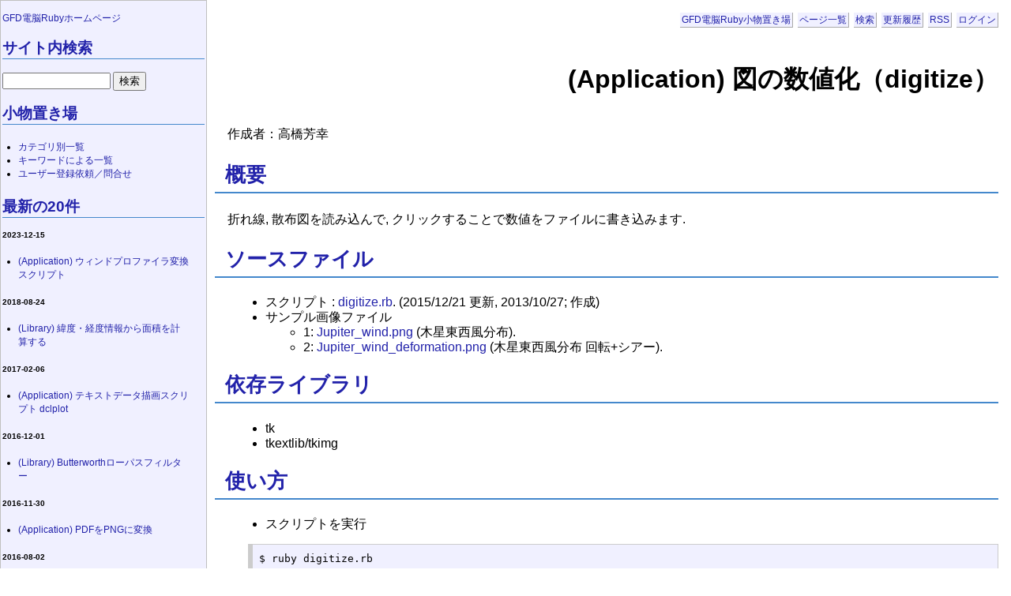

--- FILE ---
content_type: text/html; charset=UTF-8
request_url: https://davis.gfd-dennou.org/rubygadgets/ja/?%28Application%29+%E5%9B%B3%E3%81%AE%E6%95%B0%E5%80%A4%E5%8C%96%EF%BC%88digitize%EF%BC%89
body_size: 3552
content:
<!DOCTYPE html
    PUBLIC "-//W3C//DTD HTML 4.01 Transitional//EN"
    "http://www.w3.org/TR/html4/loose.dtd">
<html lang="ja">
<head>
  <meta http-equiv="Content-Language" content="ja">
  <meta http-equiv="Content-Type" content="text/html; charset=UTF-8">
  <meta http-equiv="Content-Script-Type" content="text/javascript; charset=UTF-8">
  <meta http-equiv="Content-Style-Type" content="text/css">
  <meta name="generator" content="Hiki 2.0.0.pre1">
  <title>GFD電脳Ruby小物置き場 - (Application) 図の数値化（digitize）</title>
  <link rel="stylesheet" type="text/css" href="theme/hiki_base.css" media="all">
  <link rel="stylesheet" type="text/css" href="theme/hiki/hiki.css" media="all">
  <link rel="alternate" type="application/rss+xml" title="RSS" href="https://davis.gfd-dennou.org/rubygadgets/ja/?c=rss">
</head>

<body>
<div class="whole-contents">
  <div class="contents">
    <a name="top"> </a>
<div class="main">
  <div class="adminmenu"><span class="adminmenu"><a href="./">GFD電脳Ruby小物置き場</a></span>&nbsp;
<span class="adminmenu"><a href="./?c=index">ページ一覧</a></span>&nbsp;
<span class="adminmenu"><a href="./?c=search">検索</a></span>&nbsp;
<span class="adminmenu"><a href="./?c=recent">更新履歴</a></span>&nbsp;
<span class="adminmenu"><a href="./?c=rss">RSS</a></span>&nbsp;
<span class="adminmenu"><a href="./?c=login;p=%28Application%29+%E5%9B%B3%E3%81%AE%E6%95%B0%E5%80%A4%E5%8C%96%EF%BC%88digitize%EF%BC%89">ログイン</a></span></div>
  <h1 class="header">(Application) 図の数値化（digitize）</h1>
  
  <div><div class="day">
  
  <div class="body">
    <div class="section">
      <p>作成者：高橋芳幸</p>
    </div>
  </div>
</div>
<div class="day">
  <h2><a name="%E6%A6%82%E8%A6%81" href="#%E6%A6%82%E8%A6%81" title="概要">概要</a></h2><!-- RDLabel: "概要" -->
  <div class="body">
    <div class="section">
      <p>折れ線, 散布図を読み込んで, クリックすることで数値をファイルに書き込みます. </p>
    </div>
  </div>
</div>
<div class="day">
  <h2><a name="%E3%82%BD%E3%83%BC%E3%82%B9%E3%83%95%E3%82%A1%E3%82%A4%E3%83%AB" href="#%E3%82%BD%E3%83%BC%E3%82%B9%E3%83%95%E3%82%A1%E3%82%A4%E3%83%AB" title="ソースファイル">ソースファイル</a></h2><!-- RDLabel: "ソースファイル" -->
  <div class="body">
    <div class="section">
      <ul>
<li>スクリプト : <a href="./?c=plugin;plugin=attach_download;p=%28Application%29+%E5%9B%B3%E3%81%AE%E6%95%B0%E5%80%A4%E5%8C%96%EF%BC%88digitize%EF%BC%89;file_name=digitize.rb">digitize.rb</a>.  (2015/12/21 更新, 2013/10/27; 作成)</li>
<li>サンプル画像ファイル
<ul>
<li>1: <a href="./?c=plugin;plugin=attach_download;p=%28Application%29+%E5%9B%B3%E3%81%AE%E6%95%B0%E5%80%A4%E5%8C%96%EF%BC%88digitize%EF%BC%89;file_name=Jupiter_wind.png">Jupiter_wind.png</a> (木星東西風分布).</li>
<li>2: <a href="./?c=plugin;plugin=attach_download;p=%28Application%29+%E5%9B%B3%E3%81%AE%E6%95%B0%E5%80%A4%E5%8C%96%EF%BC%88digitize%EF%BC%89;file_name=Jupiter_wind_deformation.png">Jupiter_wind_deformation.png</a> (木星東西風分布 回転+シアー).</li>
</ul></li>
</ul>
    </div>
  </div>
</div>
<div class="day">
  <h2><a name="%E4%BE%9D%E5%AD%98%E3%83%A9%E3%82%A4%E3%83%96%E3%83%A9%E3%83%AA" href="#%E4%BE%9D%E5%AD%98%E3%83%A9%E3%82%A4%E3%83%96%E3%83%A9%E3%83%AA" title="依存ライブラリ">依存ライブラリ</a></h2><!-- RDLabel: "依存ライブラリ" -->
  <div class="body">
    <div class="section">
      <ul>
<li>tk</li>
<li>tkextlib/tkimg</li>
</ul>
    </div>
  </div>
</div>
<div class="day">
  <h2><a name="%E4%BD%BF%E3%81%84%E6%96%B9" href="#%E4%BD%BF%E3%81%84%E6%96%B9" title="使い方">使い方</a></h2><!-- RDLabel: "使い方" -->
  <div class="body">
    <div class="section">
      <ul>
<li>スクリプトを実行</li>
</ul>
<pre>$ ruby digitize.rb</pre>
<ul>
<li>入力画像 (png) ファイルを選択</li>
<li>出力ファイル名を入力</li>
<li>表示された画像をクリックして x 軸, y 軸の方向を指定
<ul>
<li>x 軸を指定
<ul>
<li>1 点をクリックし, その x 座標を入力</li>
<li>もう 1 点をクリックし, その x 座標を入力
<ul>
<li>これらの 2 点の y 座標は同じであればゼロである必要はない.</li>
</ul></li>
</ul></li>
<li>y 軸を指定
<ul>
<li>1 点をクリックし, その y 座標を入力</li>
<li>もう 1 点をクリックし, その y 座標を入力
<ul>
<li>これらの 2 点の x 座標は同じであればゼロである必要はない.</li>
</ul></li>
</ul></li>
<li>数値化する線・点をクリック
<ul>
<li>クリックした点が数値化されてファイルに書きだされる.</li>
</ul></li>
<li>終了するためには, 図を右クリック</li>
</ul></li>
</ul>
    </div>
  </div>
</div>
</div>
  <div class="day">
    <div class="comment">
      <div class="caption">
        更新日時:2015/12/21 18:37:40<br>
        キーワード:<br>
        参照:<br>
        
      </div>
    </div>
    
  </div>
</div>

<hr style="display: none">
<div class="sidebar">
  
<p><a href="http://ruby.gfd-dennou.org/index-j.htm" class="external">GFD電脳Rubyホームページ</a></p>
<h2><a name="%E3%82%B5%E3%82%A4%E3%83%88%E5%86%85%E6%A4%9C%E7%B4%A2" href="#%E3%82%B5%E3%82%A4%E3%83%88%E5%86%85%E6%A4%9C%E7%B4%A2" title="サイト内検索">サイト内検索</a></h2><!-- RDLabel: "サイト内検索" -->
<p><form action="./" method="get">
  <input type="text" name="key" size="15">
  <input type="submit" name="comment" value="検索">
  <input type="hidden" name="c" value="search">
</form>
</p>
<h2><a name="%E5%B0%8F%E7%89%A9%E7%BD%AE%E3%81%8D%E5%A0%B4" href="#%E5%B0%8F%E7%89%A9%E7%BD%AE%E3%81%8D%E5%A0%B4" title="小物置き場">小物置き場</a></h2><!-- RDLabel: "小物置き場" -->
<ul>
<li><a href="./?%E3%82%AB%E3%83%86%E3%82%B4%E3%83%AA%E5%88%A5%E4%B8%80%E8%A6%A7">カテゴリ別一覧</a></li>
<li><a href="./?%E3%82%AD%E3%83%BC%E3%83%AF%E3%83%BC%E3%83%89%E3%81%AB%E3%82%88%E3%82%8B%E4%B8%80%E8%A6%A7">キーワードによる一覧</a></li>
<li><a href="./?%E3%83%A6%E3%83%BC%E3%82%B6%E3%83%BC%E7%99%BB%E9%8C%B2%E4%BE%9D%E9%A0%BC%EF%BC%8F%E5%95%8F%E5%90%88%E3%81%9B">ユーザー登録依頼／問合せ</a></li>
</ul>
<h2><a name="%E6%9C%80%E6%96%B0%E3%81%AE20%E4%BB%B6" href="#%E6%9C%80%E6%96%B0%E3%81%AE20%E4%BB%B6" title="最新の20件">最新の20件</a></h2><!-- RDLabel: "最新の20件" -->
<p><h5>2023-12-15 </h5>
<ul>
<li><a href="./?%28Application%29+%E3%82%A6%E3%82%A3%E3%83%B3%E3%83%89%E3%83%97%E3%83%AD%E3%83%95%E3%82%A1%E3%82%A4%E3%83%A9%E5%A4%89%E6%8F%9B%E3%82%B9%E3%82%AF%E3%83%AA%E3%83%97%E3%83%88">(Application) ウィンドプロファイラ変換スクリプト</a></li>
</ul>
<h5>2018-08-24 </h5>
<ul>
<li><a href="./?%28Library%29+%E7%B7%AF%E5%BA%A6%E3%83%BB%E7%B5%8C%E5%BA%A6%E6%83%85%E5%A0%B1%E3%81%8B%E3%82%89%E7%9F%A9%E5%BD%A2%E9%9D%A2%E7%A9%8D%E3%82%92%E8%A8%88%E7%AE%97%E3%81%99%E3%82%8B">(Library) 緯度・経度情報から面積を計算する</a></li>
</ul>
<h5>2017-02-06 </h5>
<ul>
<li><a href="./?%28Application%29+%E3%83%86%E3%82%AD%E3%82%B9%E3%83%88%E3%83%87%E3%83%BC%E3%82%BF%E6%8F%8F%E7%94%BB%E3%82%B9%E3%82%AF%E3%83%AA%E3%83%97%E3%83%88+dclplot">(Application) テキストデータ描画スクリプト dclplot</a></li>
</ul>
<h5>2016-12-01 </h5>
<ul>
<li><a href="./?%28Library%29+Butterworth%E3%83%AD%E3%83%BC%E3%83%91%E3%82%B9%E3%83%95%E3%82%A3%E3%83%AB%E3%82%BF%E3%83%BC">(Library) Butterworthローパスフィルター</a></li>
</ul>
<h5>2016-11-30 </h5>
<ul>
<li><a href="./?%28Application%29+PDF%E3%82%92PNG%E3%81%AB%E5%A4%89%E6%8F%9B">(Application) PDFをPNGに変換</a></li>
</ul>
<h5>2016-08-02 </h5>
<ul>
<li><a href="./?%28Application%29+BMP%E7%94%BB%E5%83%8F%E3%81%8B%E3%82%89DCL%E3%82%AB%E3%83%A9%E3%83%BC%E3%83%9E%E3%83%83%E3%83%97%E3%82%92%E4%BD%9C%E6%88%90">(Application) BMP画像からDCLカラーマップを作成</a></li>
</ul>
<h5>2016-08-01 </h5>
<ul>
<li><a href="./?%28Application%29+%E6%B5%B7%E5%B2%B8%E7%B7%9A%E3%83%87%E3%83%BC%E3%82%BF%E5%A4%89%E6%8F%9B%EF%BC%88GMT%E7%94%A8%EF%BC%89">(Application) 海岸線データ変換（GMT用）</a></li>
</ul>
<h5>2016-03-12 </h5>
<ul>
<li><a href="./?%28Tips%29+GPhys%E3%81%A7%E3%81%8A%E6%89%8B%E8%BB%BD%E3%81%AA%E4%B8%A6%E5%88%97%E5%87%A6%E7%90%86">(Tips) GPhysのお手軽な並列処理</a></li>
</ul>
<h5>2016-02-16 </h5>
<ul>
<li><a href="./?%28Library%29+NArrayExt%3A+NArray%E3%81%AE%E6%8B%A1%E5%BC%B5%E3%83%A9%E3%82%A4%E3%83%96%E3%83%A9%E3%83%AA%E3%82%92%E5%8B%95%E7%9A%84%E3%81%AB%E4%BD%9C%E3%82%8B">(Library) NArrayExt: NArrayの拡張ライブラリを動的に作る</a></li>
</ul>
<h5>2016-01-27 </h5>
<ul>
<li><a href="./?%28Application%29+%E6%83%91%E6%98%9F%E3%81%B8%E3%81%AE%E5%85%A5%E5%B0%84%E6%94%BE%E5%B0%84%E5%88%86%E5%B8%83">(Application) 惑星への入射放射分布</a></li>
</ul>
<h5>2016-01-09 </h5>
<ul>
<li><a href="./?%28Application%29+%E3%82%A8%E3%83%8D%E3%83%AB%E3%82%AE%E3%83%BC%E3%83%90%E3%83%A9%E3%83%B3%E3%82%B9%E3%83%A2%E3%83%87%E3%83%AB">(Application) エネルギーバランスモデル</a></li>
</ul>
<h5>2015-12-21 </h5>
<ul>
<li><a href="./?%28Application%29+%E5%9B%B3%E3%81%AE%E6%95%B0%E5%80%A4%E5%8C%96%EF%BC%88digitize%EF%BC%89">(Application) 図の数値化（digitize）</a></li>
</ul>
<h5>2015-12-15 </h5>
<ul>
<li><a href="./?%28Others%29+DCL%E3%81%AB%E3%83%95%E3%82%A9%E3%83%B3%E3%83%88%E3%82%92%E8%BF%BD%E5%8A%A0">(Others) DCLにフォントを追加</a></li>
</ul>
<h5>2015-12-09 </h5>
<ul>
<li><a href="./?%28Library%29+Q1Q2%E6%B3%95%E3%81%AB%E3%82%88%E3%82%8B%E9%9D%9E%E6%96%AD%E7%86%B1%E5%8A%A0%E7%86%B1%E3%81%AE%E8%A8%88%E7%AE%97">(Library) Q1・Q2法による非断熱加熱の計算</a></li>
</ul>
<h5>2015-11-29 </h5>
<ul>
<li><a href="./?%28Documentation%29+hiki%E3%81%AE%E3%82%A2%E3%83%83%E3%83%97%E3%82%B0%E3%83%AC%E3%83%BC%E3%83%89">(Documentation) hikiのアップグレード</a></li>
</ul>
<h5>2015-11-15 </h5>
<ul>
<li><a href="./">GFD電脳Ruby小物置き場</a></li>
<li><a href="./?%E3%83%A6%E3%83%BC%E3%82%B6%E3%83%BC%E7%99%BB%E9%8C%B2%E4%BE%9D%E9%A0%BC%EF%BC%8F%E5%95%8F%E5%90%88%E3%81%9B">ユーザー登録依頼／問合せ</a></li>
</ul>
<h5>2015-10-01 </h5>
<ul>
<li><a href="./?%28Library%29+%E6%8B%A1%E5%BC%B5Gtool3%E5%BD%A2%E5%BC%8FURY16%E3%81%A8MR4%E3%82%92GPhys%E3%81%A7%E9%96%8B%E3%81%8F">(Library) 拡張Gtool3形式URY16とMR4をGPhysで開く</a></li>
</ul>
<h5>2015-04-28 </h5>
<ul>
<li><a href="./?%28Tips%29+%E3%83%91%E3%83%AF%E3%83%BC%E3%82%B9%E3%83%9A%E3%82%AF%E3%83%88%E3%83%AB%E3%81%AE%E6%B3%A2%E6%95%B0%E3%83%BB%E5%91%A8%E6%B3%A2%E6%95%B0%E5%88%86%E5%B8%83%282%29">(Tips) パワースペクトルの波数・周波数分布(2)</a></li>
</ul>
<h5>2014-07-20 </h5>
<ul>
<li><a href="./?%28Application%29+PNG%E3%81%A8JPEG%E3%81%AEPS%E5%8C%96">(Application) PNGとJPEGのPS化</a></li>
</ul>
</p>



</div>


  </div>
  <div class="footer">Generated by <a href="http://hikiwiki.org/">Hiki</a> 2.0.0.pre1 (2014-08-13).<br>
Powered by <a href="http://www.ruby-lang.org/">Ruby</a> 2.7.4-p191 (2021-07-07).<br>
Founded by 電脳Ruby小物置き場.<br>
</div>
</div>
</body>
</html>


--- FILE ---
content_type: text/css
request_url: https://davis.gfd-dennou.org/rubygadgets/ja/theme/hiki/hiki.css
body_size: 2495
content:
/*
Title: Hiki
$Revision: 1.10 $
Author: TAKEUCHI Hitoshi
Access: hitoshi@namaraii.com
License: GPL
Comment: Hikiのデフォルトテーマ

tDiaryのcloverテーマをベースに作成しました。
オリジナルテーマ作者のただただしさん、NTさんに感謝します。

Copyright 2002 (C) by TADA Tadashi <sho@spc.gr.jp>
Copyright 2002 (C) by NT <nt@24i.net>
Copyright 2004 (C) by TAKEUCHI Hitoshi <hitoshi@namaraii.com>
validated by W3C.
*/
/* ChangeLog
2004-01-23 TAKEUCHI Hitoshi <hitoshi@namaraii.com>
	* modified for Hiki

2002-09-14 NT <nt@24i.net>
        * convert for 1.5 series.

2002-05-07 TADA Tadashi <sho@spc.gr.jp>
	* remove overflow from pre.
	* line-height of body upto 150%.

2002-03-28 TADA Tadashi <sho@spc.gr.jp>
	* image color down to 7bit.
	* no underline for links.

2002-03-28 TADA Tadashi <sho@spc.gr.jp>
	* support new amazon plugin.

2002-03-27 TADA Tadashi <sho@spc.gr.jp>
	* fix textarea biyo--n problem.
*/

body {
	background-color: #fff;
	color: #000;
	font-family: Arial,Verdana,Helvetica,'MS UI Gothic',sans-serif;
	margin: 0;
	padding: 0.5em;
	padding-right: 1em;
}

a{
  text-decoration: none;
}

a:link {
  color: #22a;
}

a:visited {
  color: #561464;
}

a:hover {
        text-decoration: underline;
}

div.adminmenu {
	text-align: right;
	margin-top: 0px;
	padding: 0.2em 0.5em 0.5em 0.5em;
	padding-right: 0;
	font-size: 75%;
        line-height: 2.5em;
}

span.adminmenu {
	background-color: #f0f0ff;
	color: #ffffff;
	border-color: #aaa;
	border-style: solid;
	border-width: 0px 1px 1px 0px;
	padding: 2px;
        white-space: nowrap;
}

h1 {
	height: 64px;
	line-height: 64px;
	text-align: right;
	padding-bottom: 5px;
}

h2 {
	font-size: 160%;
	border-style: solid;
	border-color: #48c;
	border-width: 0px 0px 1px 0px;
}

div.day h2 {
	font-size: 160%;
	border-style: solid;
	border-color: #48c;
	border-width: 0px 0px 2px 0px;
	margin-left: 0.5em;
	padding-left: 0.5em;
	padding-bottom: 4px;
}

div.body {
	margin-left: 1.8em;
	line-height: 120%;
}

div.body h3 {
	font-size: 140%;
	border-style: dashed;
	border-color: #48c;
	border-width: 0px 0px 2px 0px;
	margin-top: 1.5em;
	margin-bottom: 0.5em;
	padding: 0 0 0.4em 0;
}

div.body h4 h5 h6 {
	margin-top: 1.5em;
	margin-bottom: 0.5em;
	padding: 4px;
}

div.body h4 {
	font-size: 140%;
	border-left: solid 3px #48c;
	padding: 0.2em 0.3em;
}
div.body h5 {
	font-size: 140%;
}
div.body h6 {
	font-size: 110%;
}

div.body p {
	margin-top: 0px;
	margin-bottom: 0.5em;
	color: #000;
	background-color: transparent;
	line-height: 150%;
}

div.body pre {
	color: #000;
	background-color: #f0f0ff;
	border-style: solid;
	border-width: 1px 1px 1px 6px;
	border-color: #cccccc;
	padding: 8px;
	margin-left: 2em;
}

blockquote {
	color: #000;
	background-color: #f0f0ff;
	border-style: solid;
	border-color: #cccccc;
	border-width: 2px 0px 2px 0px;
	padding: 4px;
	margin-left: 3em;
	margin-right: 3em;
}

div.body blockquote p {
	margin-left: 0em;
}

div.body li {
	margin-left: 0.5em;
}

div.body dl {
	margin-left: 0.5em;
}

div.body dt {
	border-style: solid;
	border-color: #eef;
	border-width: 0px 0px 1px 0px;
	margin-top: 0.7em;
}

div.body dd {
	margin-top: 0.3em;
	margin-bottom: 0.5em;
	margin-left: 2em;
}

div.comment {
	border-style: solid;
	border-color: #ccc;
	border-width: 1px;
	color: #000;
	background-color: #eef;
	margin-top: 1em;
	margin-bottom: 0.5em;
	margin-left: 1em;
	padding: 4px;
	font-size: 90%;
}

div.form div.comment {
	margin-right: 1em;
	color: #000;
	background-color: #fff;
}

div.comment p {
	margin-top: 0px;
	margin-bottom: 0.5em;
}

div.comment p.commenttitle {
	border-style: dashed;
	border-color: #ccc;
	border-width: 0px 0px 1px 0px;
}


div.form {
	border-style: solid;
	border-color: #c0c0c0;
	border-width: 1px;
	color: #000;
	background-color: #f0f0ff;
}

div.day div.form {
	margin-top: 0px;
	margin-bottom: 0.5em;
	margin-left: 2em;
}

div.form form {
	margin: 0;
	padding: 4px 4px 4px 4px;
	width: 100%;
}

div.form p {
	margin-top: 0px;
	margin-bottom: 0.5em;
	padding-left: 4px;
}

div.form textarea {
	margin-left: 2em;
}

div.referer {
	text-align: right;
	font-size: x-small;
	margin-top: 0px;
}

div.refererlist {
	border-style: solid;
	color: #000;
	border-color: #c0c0c0;
	border-width: 1px;
	background-color: #f0f0ff;
	margin-top: 0px;
	margin-left: 2em;
	margin-bottom: 0.5em;
	font-size: small;
}

div.refererlist ul {
	margin-left: 2em;
}

div.form div.refererlist {
	margin-right: 1em;
	color: #000;
	background-color: #fff;
}

div.refererlist p, div.refererlist ul {
	margin-top: 0px;
	margin-bottom: 0em;
	padding: 4px 4px 4px 4px;
}

hr {
	margin-top: 0.5em;
	border-style: solid;
	border-width: 2px 0px 0px 0px;
	border-color: #ccc;
}

hr.sep {
	display: none;
}

div.footer {
	text-align: right;
	font-size: 80%;
	color: #444;
}

form div.body {
	border-style: solid;
	border-color: #c0c0c0;
	border-width: 1px;
	color: #000;
	background-color: #f0f0ff;
	padding: 0px 4px 4px 4px;
}

table {
	border-color: #ccc;
	border-width: 1px;
	padding: 0px;
	border-collapse: collapse;
}
th, tr, td {
	border-style: solid;
	border-color: #ccc;
	border-width: 1px;
	padding-top: 4px;
	padding-left: 4px;
}

/*
 for plugins
 */

/* calendar */
div.calendar {
	font-size: x-small;
}

/* calendar2 */
table.calendar {
	font-size: x-small;
	line-height: 100%;
	border-width: 0px;
}

table.calendar td {
	margin: 0px;
	text-align: right;
	padding: 0px;
	margin: 0px;
}

table.calendar td.calendar-prev-month, table.calendar td.calendar-current-month, table.calendar td.calendar-next-month {
	text-align: center;
}

/* recent_list */
p.recentitem {
	font-size: small;
	margin-top: 0px;
	margin-bottom: 0px;
}

div.recentsubtitles {
	font-size: x-small;
	margin-top: 0px;
	margin-bottom: 1em;
	margin-left: 1em;
}

/* footnote */
div.body span.footnote {
	vertical-align: super;
	font-size: 80%;
}

div.footnote {
	border-style: solid;
	border-color: #c0c0c0;
	border-width: 1px 0px 0px 0px;
	margin-left: 3em;
	font-size: small;
}

/* amazon plugin */
img.left {
	border-width: 1px;
	border-color: #000080;
	float: left;
}

img.right {
	border-width: 1px;
	border-color: #000080;
	float: right;
}

/* similarity Plugin */
.bulkfeedsSimilarity {
  width: 500px;
}

.bulkfeedsSimilarityHeader {
  font-weight: bold;
  background: #ccc;
  padding: 0.2em;
  margin-bottom: 0.2em;
}

.bulkfeedsSimilarityHeader a {
  font-weight: bold;
  color: #000;
}

.bulkfeedsSimilarityHeader a:visited {
  color: #000;
}

.bulkfeedsSimilarityItems {
  margin: 0;
  padding-left: 1em;
  list-style: none;
}

.bulkfeedsSimilarityFooter {
  text-align: center;
  margin-top: 0.5em;
}

.bulkfeedsSimilarityFooter a {
  color: #000;
}

.bulkfeedsSimilarityFooter a:visited {
  color: #000;
}

.comments-head {
  padding: 0.4em;
  background: #ccc;
}

.comments-head a {
  font-weight: bold;
  color: #000;
}

.comments-head a:visited {
  font-weight: bold;
  color: #000;
}

.comments-body {
  padding: 0.5em;
}

.comments-body p {
  margin: 0.2em;
}

.hilight {
    color: black;
    background: #ff6666;
}

div.section {
	clear: both;
}

div.main {
	margin-left: 20%;
}

div.sidebar {
	position: absolute;
	top: 0px;
	left: 0px;
	width: 20%;
	font-size: 75%;
	padding: 2px 2px 100% 2px;
	border-style: solid;
	border-color: #c0c0c0;
	border-width: 1px;
	color: #000;
	background-color: #f0f0ff;
}

div.sidebar ul {
	margin: 20px;
	padding: 0px;
}

div.sidebar form {
	margin: 0em 0em 0.5em 0em;
	padding: 0px;
}


/*
ツッコミ省略版本文
*/
div.commentshort {
        font-size: 0.9em;
        margin-left: 0.5em;
}

span.commentator {
        font-weight: bold;
}

div.commentshort p {
        margin-top: 0.5em;
        margin-bottom: 0.2em;
        line-height: 1.2em;
}

/*
ツッコミ本体
*/
div.commentbody {
        font-size: 0.9em;
        margin: 0.5em;
        line-height: 1.2em;
}

/*
ツッコミした人の情報
*/
div.commentator {
        line-height: 1.5em;
}

/*
ツッコミ本文
*/
div.commentbody p {
        margin: 0.5em;
        margin-left: 2em;
}

/*
フォームの設定
*/
div.form form {
        margin: 0em 0em 0em 2em;
}

div.form div.caption {
        font-size: 0.9em;
        margin: 0.5em;
}

div.form form.comment {
        font-size: 0.9em;
}

div.field {
        display: inline;
        margin-right: 2em;
}

form.comment input {
        margin-left: 1em;
}

div.textarea {
        display: block;
        vertical-align: top;
}

form.comment textarea {
        display: block;
        margin-left: 3em;
        width: 30em;
        height: 5em;
}

div.button {
        display: block;
        margin-left: 3em;
}

/*
更新フォーム
*/
form.update {
        padding-top: 0.5em;
        padding-bottom: 0.5em;
}

form.update input, form.update textarea, form.commentstat input {
}

form.update span.field {
        display: inline;
        margin-left: 0em;
        margin-right: 0.5em;
}

form.update div.field.title {
        display: block;
        margin-top: 1em;
}

form.update div.field.title input {
        margin-left: 0.5em;
}

form.update div.textarea {
        display: block;
        margin-top: 1em;
}

form.update textarea {
        display: block;
        margin-left: 3em;
        margin-bottom: 1em;
        width: 80%;
        height: 15em;
}

form.update span.checkbox.hidediary {
        margin-left: 1em;
}

/*
ツッコミ状態変更フォーム
*/
div.comment form {
        margin-top: 0em;
}

@media print {
	div.main { margin-left: 0%;}
	div.adminmenu { display: none; }
	div.sidebar { display: none; }
	div.comment   { display: none; }
	div.footer    { display: none; }
	div.referer   { display: none; }
}

@media screen {
	div.main { margin-left: 20%;}
	div.adminmenu { display: block;	}
	div.sidebar { display: block; }
	div.comment { display: block; }
	div.footer { display: block; }
	div.footer div { display: block; }
	div.referer { display: block;}
}

div.hello {
	text-align: right;
	font-size: 80%;
	margin-top: 0px;
}
